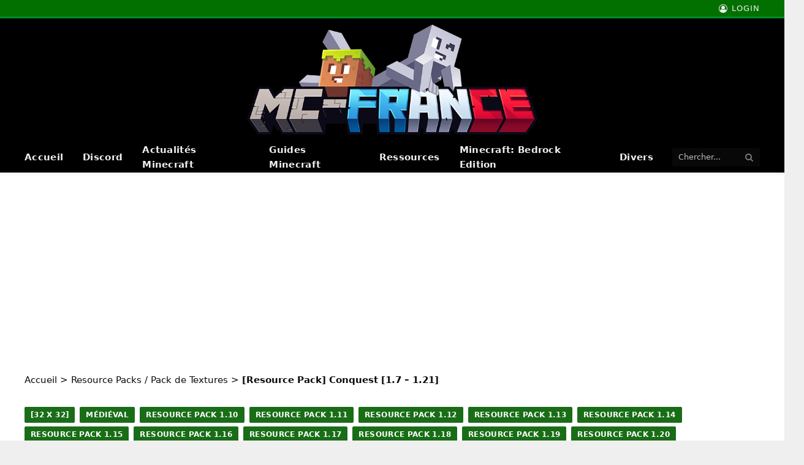

--- FILE ---
content_type: application/javascript; charset=UTF-8
request_url: https://www.minecraft-france.fr/cdn-cgi/challenge-platform/h/g/scripts/jsd/fc21b7e0d793/main.js?
body_size: 4390
content:
window._cf_chl_opt={oPNF3:'g'};~function(q4,d,F,S,B,V,h,E,G){q4=Q,function(Z,s,qN,q3,z,Y){for(qN={Z:234,s:153,z:236,Y:210,a:212,L:192,X:132,I:161},q3=Q,z=Z();!![];)try{if(Y=parseInt(q3(qN.Z))/1+-parseInt(q3(qN.s))/2+-parseInt(q3(qN.z))/3+parseInt(q3(qN.Y))/4*(-parseInt(q3(qN.a))/5)+-parseInt(q3(qN.L))/6+parseInt(q3(qN.X))/7+parseInt(q3(qN.I))/8,Y===s)break;else z.push(z.shift())}catch(a){z.push(z.shift())}}(K,735058),d=this||self,F=d[q4(173)],S={},S[q4(202)]='o',S[q4(194)]='s',S[q4(151)]='u',S[q4(214)]='z',S[q4(233)]='n',S[q4(141)]='I',S[q4(232)]='b',B=S,d[q4(176)]=function(Z,s,z,Y,qa,qY,qA,q9,X,I,i,W,D,P){if(qa={Z:179,s:189,z:197,Y:156,a:158,L:128,X:177,I:186,i:235,n:150,W:218},qY={Z:180,s:235,z:139},qA={Z:145,s:129,z:164,Y:231},q9=q4,s===null||s===void 0)return Y;for(X=x(s),Z[q9(qa.Z)][q9(qa.s)]&&(X=X[q9(qa.z)](Z[q9(qa.Z)][q9(qa.s)](s))),X=Z[q9(qa.Y)][q9(qa.a)]&&Z[q9(qa.L)]?Z[q9(qa.Y)][q9(qa.a)](new Z[(q9(qa.L))](X)):function(M,qq,T){for(qq=q9,M[qq(qY.Z)](),T=0;T<M[qq(qY.s)];M[T+1]===M[T]?M[qq(qY.z)](T+1,1):T+=1);return M}(X),I='nAsAaAb'.split('A'),I=I[q9(qa.X)][q9(qa.I)](I),i=0;i<X[q9(qa.i)];W=X[i],D=e(Z,s,W),I(D)?(P='s'===D&&!Z[q9(qa.n)](s[W]),q9(qa.W)===z+W?L(z+W,D):P||L(z+W,s[W])):L(z+W,D),i++);return Y;function L(M,T,q8){q8=Q,Object[q8(qA.Z)][q8(qA.s)][q8(qA.z)](Y,T)||(Y[T]=[]),Y[T][q8(qA.Y)](M)}},V=q4(182)[q4(196)](';'),h=V[q4(177)][q4(186)](V),d[q4(159)]=function(Z,s,qX,qK,z,Y,L,X){for(qX={Z:162,s:235,z:235,Y:138,a:231,L:195},qK=q4,z=Object[qK(qX.Z)](s),Y=0;Y<z[qK(qX.s)];Y++)if(L=z[Y],'f'===L&&(L='N'),Z[L]){for(X=0;X<s[z[Y]][qK(qX.z)];-1===Z[L][qK(qX.Y)](s[z[Y]][X])&&(h(s[z[Y]][X])||Z[L][qK(qX.a)]('o.'+s[z[Y]][X])),X++);}else Z[L]=s[z[Y]][qK(qX.L)](function(I){return'o.'+I})},E=N(),G=function(qU,qO,qv,qH,qT,qm,s,z,Y){return qU={Z:216,s:190},qO={Z:187,s:187,z:231,Y:187,a:187,L:171,X:187,I:154,i:154},qv={Z:235},qH={Z:235,s:154,z:145,Y:129,a:164,L:145,X:129,I:145,i:164,n:239,W:231,D:231,P:187,f:231,M:187,T:129,o:239,H:231,b:239,v:231,O:231,U:231,J:231,q0:171},qT={Z:146,s:154},qm=q4,s=String[qm(qU.Z)],z={'h':function(a){return null==a?'':z.g(a,6,function(L,qe){return qe=Q,qe(qT.Z)[qe(qT.s)](L)})},'g':function(L,X,I,qx,i,W,D,P,M,T,o,H,O,U,J,q0,q1,q2){if(qx=qm,L==null)return'';for(W={},D={},P='',M=2,T=3,o=2,H=[],O=0,U=0,J=0;J<L[qx(qH.Z)];J+=1)if(q0=L[qx(qH.s)](J),Object[qx(qH.z)][qx(qH.Y)][qx(qH.a)](W,q0)||(W[q0]=T++,D[q0]=!0),q1=P+q0,Object[qx(qH.L)][qx(qH.X)][qx(qH.a)](W,q1))P=q1;else{if(Object[qx(qH.I)][qx(qH.Y)][qx(qH.i)](D,P)){if(256>P[qx(qH.n)](0)){for(i=0;i<o;O<<=1,U==X-1?(U=0,H[qx(qH.W)](I(O)),O=0):U++,i++);for(q2=P[qx(qH.n)](0),i=0;8>i;O=O<<1.67|1.46&q2,U==X-1?(U=0,H[qx(qH.D)](I(O)),O=0):U++,q2>>=1,i++);}else{for(q2=1,i=0;i<o;O=q2|O<<1.66,X-1==U?(U=0,H[qx(qH.D)](I(O)),O=0):U++,q2=0,i++);for(q2=P[qx(qH.n)](0),i=0;16>i;O=1.77&q2|O<<1,X-1==U?(U=0,H[qx(qH.D)](I(O)),O=0):U++,q2>>=1,i++);}M--,M==0&&(M=Math[qx(qH.P)](2,o),o++),delete D[P]}else for(q2=W[P],i=0;i<o;O=q2&1.75|O<<1.61,X-1==U?(U=0,H[qx(qH.f)](I(O)),O=0):U++,q2>>=1,i++);P=(M--,0==M&&(M=Math[qx(qH.M)](2,o),o++),W[q1]=T++,String(q0))}if(P!==''){if(Object[qx(qH.I)][qx(qH.T)][qx(qH.i)](D,P)){if(256>P[qx(qH.o)](0)){for(i=0;i<o;O<<=1,X-1==U?(U=0,H[qx(qH.H)](I(O)),O=0):U++,i++);for(q2=P[qx(qH.b)](0),i=0;8>i;O=O<<1.83|1.76&q2,U==X-1?(U=0,H[qx(qH.v)](I(O)),O=0):U++,q2>>=1,i++);}else{for(q2=1,i=0;i<o;O=O<<1|q2,U==X-1?(U=0,H[qx(qH.O)](I(O)),O=0):U++,q2=0,i++);for(q2=P[qx(qH.o)](0),i=0;16>i;O=1&q2|O<<1.92,U==X-1?(U=0,H[qx(qH.U)](I(O)),O=0):U++,q2>>=1,i++);}M--,M==0&&(M=Math[qx(qH.M)](2,o),o++),delete D[P]}else for(q2=W[P],i=0;i<o;O=O<<1.67|1&q2,U==X-1?(U=0,H[qx(qH.f)](I(O)),O=0):U++,q2>>=1,i++);M--,0==M&&o++}for(q2=2,i=0;i<o;O=O<<1.8|1.68&q2,X-1==U?(U=0,H[qx(qH.J)](I(O)),O=0):U++,q2>>=1,i++);for(;;)if(O<<=1,U==X-1){H[qx(qH.D)](I(O));break}else U++;return H[qx(qH.q0)]('')},'j':function(a,qb,qV){return qb={Z:239},qV=qm,a==null?'':a==''?null:z.i(a[qV(qv.Z)],32768,function(L,qh){return qh=qV,a[qh(qb.Z)](L)})},'i':function(L,X,I,ql,i,W,D,P,M,T,o,H,O,U,J,q0,q2,q1){for(ql=qm,i=[],W=4,D=4,P=3,M=[],H=I(0),O=X,U=1,T=0;3>T;i[T]=T,T+=1);for(J=0,q0=Math[ql(qO.Z)](2,2),o=1;o!=q0;q1=O&H,O>>=1,O==0&&(O=X,H=I(U++)),J|=(0<q1?1:0)*o,o<<=1);switch(J){case 0:for(J=0,q0=Math[ql(qO.s)](2,8),o=1;o!=q0;q1=H&O,O>>=1,O==0&&(O=X,H=I(U++)),J|=(0<q1?1:0)*o,o<<=1);q2=s(J);break;case 1:for(J=0,q0=Math[ql(qO.s)](2,16),o=1;q0!=o;q1=O&H,O>>=1,O==0&&(O=X,H=I(U++)),J|=(0<q1?1:0)*o,o<<=1);q2=s(J);break;case 2:return''}for(T=i[3]=q2,M[ql(qO.z)](q2);;){if(U>L)return'';for(J=0,q0=Math[ql(qO.Y)](2,P),o=1;q0!=o;q1=O&H,O>>=1,0==O&&(O=X,H=I(U++)),J|=(0<q1?1:0)*o,o<<=1);switch(q2=J){case 0:for(J=0,q0=Math[ql(qO.Z)](2,8),o=1;q0!=o;q1=O&H,O>>=1,0==O&&(O=X,H=I(U++)),J|=(0<q1?1:0)*o,o<<=1);i[D++]=s(J),q2=D-1,W--;break;case 1:for(J=0,q0=Math[ql(qO.a)](2,16),o=1;q0!=o;q1=H&O,O>>=1,O==0&&(O=X,H=I(U++)),J|=o*(0<q1?1:0),o<<=1);i[D++]=s(J),q2=D-1,W--;break;case 2:return M[ql(qO.L)]('')}if(0==W&&(W=Math[ql(qO.X)](2,P),P++),i[q2])q2=i[q2];else if(D===q2)q2=T+T[ql(qO.I)](0);else return null;M[ql(qO.z)](q2),i[D++]=T+q2[ql(qO.i)](0),W--,T=q2,W==0&&(W=Math[ql(qO.a)](2,P),P++)}}},Y={},Y[qm(qU.s)]=z.h,Y}(),C();function A(z,Y,K3,qg,a,L){if(K3={Z:198,s:199,z:167,Y:155,a:222,L:130,X:221,I:223,i:155,n:222,W:185,D:160},qg=q4,!z[qg(K3.Z)])return;Y===qg(K3.s)?(a={},a[qg(K3.z)]=qg(K3.Y),a[qg(K3.a)]=z.r,a[qg(K3.L)]=qg(K3.s),d[qg(K3.X)][qg(K3.I)](a,'*')):(L={},L[qg(K3.z)]=qg(K3.i),L[qg(K3.n)]=z.r,L[qg(K3.L)]=qg(K3.W),L[qg(K3.D)]=Y,d[qg(K3.X)][qg(K3.I)](L,'*'))}function e(Z,s,z,qG,q6,Y,L){q6=(qG={Z:202,s:224,z:219,Y:219,a:156,L:134},q4);try{Y=s[z]}catch(X){return'i'}if(null==Y)return void 0===Y?'u':'x';if(q6(qG.Z)==typeof Y)try{if(q6(qG.s)==typeof Y[q6(qG.z)])return Y[q6(qG.Y)](function(){}),'p'}catch(I){}return Z[q6(qG.a)][q6(qG.L)](Y)?'a':Y===Z[q6(qG.a)]?'C':!0===Y?'T':!1===Y?'F':(L=typeof Y,q6(qG.s)==L?m(Z,Y)?'N':'f':B[L]||'?')}function C(K2,K1,qJ,qk,Z,s,z,Y,a){if(K2={Z:178,s:198,z:172,Y:227,a:168,L:149,X:184},K1={Z:172,s:227,z:184},qJ={Z:230},qk=q4,Z=d[qk(K2.Z)],!Z)return;if(!c())return;(s=![],z=Z[qk(K2.s)]===!![],Y=function(qR,L){if(qR=qk,!s){if(s=!![],!c())return;L=l(),g(L.r,function(X){A(Z,X)}),L.e&&y(qR(qJ.Z),L.e)}},F[qk(K2.z)]!==qk(K2.Y))?Y():d[qk(K2.a)]?F[qk(K2.a)](qk(K2.L),Y):(a=F[qk(K2.X)]||function(){},F[qk(K2.X)]=function(qc){qc=qk,a(),F[qc(K1.Z)]!==qc(K1.s)&&(F[qc(K1.z)]=a,Y())})}function K(K4){return K4='clientInformation,tabIndex,[native code],getPrototypeOf,iframe,href,oPNF3,24ILTXdu,jCNy9,1045205cPYxiS,log,symbol,toString,fromCharCode,open,d.cookie,catch,/jsd/oneshot/fc21b7e0d793/0.5270761788819601:1768393411:cuhwUYu4LLRq1cBvgOLtk8kqM94R70YjjOtJ2OSHViw/,parent,sid,postMessage,function,status,_cf_chl_opt,loading,appendChild,timeout,error on cf_chl_props,push,boolean,number,771763jlKGJv,length,2981748HKJsYm,ontimeout,GsWUx0,charCodeAt,xhr-error,/b/ov1/0.5270761788819601:1768393411:cuhwUYu4LLRq1cBvgOLtk8kqM94R70YjjOtJ2OSHViw/,/invisible/jsd,contentDocument,location,riYFq1,floor,Set,hasOwnProperty,event,http-code:,3633595Mboqcp,jsd,isArray,errorInfoObject,style,contentWindow,indexOf,splice,XMLHttpRequest,bigint,Function,chctx,POST,prototype,RfT8I-wxLACyu9VM7FbWiG1t6lKvaHPo$dO4egSZ3cn2BQXzE+0jkYJhqN5DmsrUp,send,ntYsJ1,DOMContentLoaded,isNaN,undefined,display: none,1096720YVqsZP,charAt,cloudflare-invisible,Array,UHTeq3,from,oxFY5,detail,23952224sbwxCC,keys,/cdn-cgi/challenge-platform/h/,call,randomUUID,createElement,source,addEventListener,random,syUs3,join,readyState,document,KljLg4,onload,Ntxi4,includes,__CF$cv$params,Object,sort,removeChild,_cf_chl_opt;NaZoI3;Bshk0;IzgW1;qzjKa3;GBApq0;giyU9;KutOj0;QgiX4;Khftj4;Lfpaq4;zBhRN3;JSmY9;Ntxi4;oxFY5;TDAZ2;ldLC0,stringify,onreadystatechange,error,bind,pow,navigator,getOwnPropertyNames,lnBVNSQhq,now,4519776DkPAhr,body,string,map,split,concat,api,success,HnhLR9,onerror,object'.split(','),K=function(){return K4},K()}function x(Z,qC,q7,s){for(qC={Z:197,s:162,z:206},q7=q4,s=[];null!==Z;s=s[q7(qC.Z)](Object[q7(qC.s)](Z)),Z=Object[q7(qC.z)](Z));return s}function R(qp,qZ,Z){return qp={Z:178,s:127},qZ=q4,Z=d[qZ(qp.Z)],Math[qZ(qp.s)](+atob(Z.t))}function k(Z,qi,qj){return qi={Z:169},qj=q4,Math[qj(qi.Z)]()<Z}function y(Y,a,qM,qB,L,X,I,i,n,W,D,P){if(qM={Z:211,s:238,z:178,Y:163,a:226,L:209,X:122,I:123,i:140,n:217,W:144,D:229,P:237,f:174,M:174,T:170,o:200,H:157,b:126,v:148,O:135,U:143,J:167,q0:133,q1:147,q2:190},qB=q4,!k(0))return![];X=(L={},L[qB(qM.Z)]=Y,L[qB(qM.s)]=a,L);try{I=d[qB(qM.z)],i=qB(qM.Y)+d[qB(qM.a)][qB(qM.L)]+qB(qM.X)+I.r+qB(qM.I),n=new d[(qB(qM.i))](),n[qB(qM.n)](qB(qM.W),i),n[qB(qM.D)]=2500,n[qB(qM.P)]=function(){},W={},W[qB(qM.f)]=d[qB(qM.a)][qB(qM.M)],W[qB(qM.T)]=d[qB(qM.a)][qB(qM.T)],W[qB(qM.o)]=d[qB(qM.a)][qB(qM.o)],W[qB(qM.H)]=d[qB(qM.a)][qB(qM.b)],W[qB(qM.v)]=E,D=W,P={},P[qB(qM.O)]=X,P[qB(qM.U)]=D,P[qB(qM.J)]=qB(qM.q0),n[qB(qM.q1)](G[qB(qM.q2)](P))}catch(f){}}function c(qr,qs,Z,s,z){return qr={Z:127,s:191},qs=q4,Z=3600,s=R(),z=Math[qs(qr.Z)](Date[qs(qr.s)]()/1e3),z-s>Z?![]:!![]}function m(Z,s,qE,q5){return qE={Z:142,s:145,z:215,Y:164,a:138,L:205},q5=q4,s instanceof Z[q5(qE.Z)]&&0<Z[q5(qE.Z)][q5(qE.s)][q5(qE.z)][q5(qE.Y)](s)[q5(qE.a)](q5(qE.L))}function Q(q,j,Z,s){return q=q-121,Z=K(),s=Z[q],s}function N(qf,qS){return qf={Z:165,s:165},qS=q4,crypto&&crypto[qS(qf.Z)]?crypto[qS(qf.s)]():''}function g(Z,s,qP,qD,qW,qn,qz,z,Y,a){qP={Z:178,s:213,z:226,Y:140,a:217,L:144,X:163,I:226,i:209,n:220,W:198,D:229,P:237,f:175,M:201,T:125,o:208,H:198,b:147,v:190,O:183},qD={Z:121},qW={Z:225,s:199,z:131,Y:225},qn={Z:229},qz=q4,z=d[qz(qP.Z)],console[qz(qP.s)](d[qz(qP.z)]),Y=new d[(qz(qP.Y))](),Y[qz(qP.a)](qz(qP.L),qz(qP.X)+d[qz(qP.I)][qz(qP.i)]+qz(qP.n)+z.r),z[qz(qP.W)]&&(Y[qz(qP.D)]=5e3,Y[qz(qP.P)]=function(qu){qu=qz,s(qu(qn.Z))}),Y[qz(qP.f)]=function(qd){qd=qz,Y[qd(qW.Z)]>=200&&Y[qd(qW.Z)]<300?s(qd(qW.s)):s(qd(qW.z)+Y[qd(qW.Y)])},Y[qz(qP.M)]=function(qF){qF=qz,s(qF(qD.Z))},a={'t':R(),'lhr':F[qz(qP.T)]&&F[qz(qP.T)][qz(qP.o)]?F[qz(qP.T)][qz(qP.o)]:'','api':z[qz(qP.H)]?!![]:![],'payload':Z},Y[qz(qP.b)](G[qz(qP.v)](JSON[qz(qP.O)](a)))}function l(qI,qQ,z,Y,a,L,X){qQ=(qI={Z:166,s:207,z:136,Y:152,a:204,L:193,X:228,I:137,i:203,n:188,W:124,D:193,P:181},q4);try{return z=F[qQ(qI.Z)](qQ(qI.s)),z[qQ(qI.z)]=qQ(qI.Y),z[qQ(qI.a)]='-1',F[qQ(qI.L)][qQ(qI.X)](z),Y=z[qQ(qI.I)],a={},a=Ntxi4(Y,Y,'',a),a=Ntxi4(Y,Y[qQ(qI.i)]||Y[qQ(qI.n)],'n.',a),a=Ntxi4(Y,z[qQ(qI.W)],'d.',a),F[qQ(qI.D)][qQ(qI.P)](z),L={},L.r=a,L.e=null,L}catch(I){return X={},X.r={},X.e=I,X}}}()